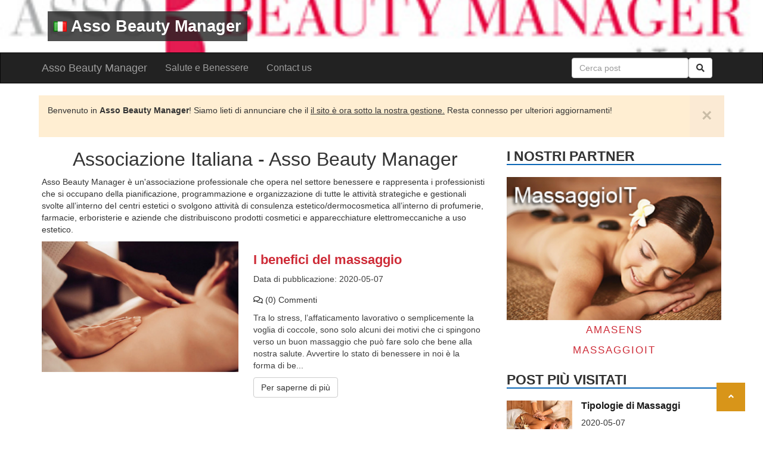

--- FILE ---
content_type: text/html; charset=utf-8
request_url: https://assobeautymanager.it/
body_size: 8260
content:

<!DOCTYPE html>
<html lang="it_IT" prefix="og: http://ogp.me/ns">
<head>
<meta charset="UTF-8">
<meta http-equiv="X-UA-Compatible" content="IE=edge">
<meta name="viewport" content="width=device-width, initial-scale=1.0">
<title>Associazione Italiana - Asso Beauty Manager</title>
<base href="https://assobeautymanager.it/" />
<meta name="language" content="it" />
<meta name="author" content="Asso Beauty Manager" />
<meta name="description" content="Asso Beauty Manager è un'associazione professionale che opera nel settore benessere e rappresenta i professionisti che si occupano della pianificazione, programmazione e organizzazione di tutte le attività strategiche e gestionali svolte all'interno dei centri estetici." />
<meta name="keywords" content="Asso Beauty Manager, Associazione Italiana, centri benessere, massaggi benessere, massaggiatrice, massaggiatore, massaggi tantra" />

<!-- facebook share -->
<meta property="og:type" content="article" />
<meta property="og:locale" content="it" />
<meta property="og:title" content="Associazione Italiana - Asso Beauty Manager"/>
<meta property="og:description" content="Asso Beauty Manager è un'associazione professionale che opera nel settore benessere e rappresenta i professionisti che si occupano della pianificazione, programmazione e organizzazione di tutte le attività strategiche e gestionali svolte all'interno dei centri estetici."/>

<link rel="stylesheet" type="text/css" href="app/view/theme/default/css/normalize.css">
<link rel="stylesheet" href="app/view/libraries/bootstrap-3.3.7/css/bootstrap.min.css">
<link rel="stylesheet" href="app/view/libraries/fontawesome-free-5.3.1-web/css/all.css">
<link rel="stylesheet" type="text/css" href="app/view/theme/default/css/style.css?v=0.1.0">

<!-- PhotoSwipe -->

<!-- Core CSS file -->
<link rel="stylesheet" href="app/view/libraries/photoswipe-4.1.2/photoswipe.css">

<!-- Skin CSS file (styling of UI - buttons, caption, etc.)
     In the folder of skin CSS file there are also:
     - .png and .svg icons sprite,
     - preloader.gif (for browsers that do not support CSS animations) -->
<link rel="stylesheet" href="app/view/libraries/photoswipe-4.1.2/default-skin/default-skin.css">

<!-- END PhotoSwipe -->


<link rel="canonical" href="https://assobeautymanager.it/" />


<link rel="canonical" href="https://assobeautymanager.it/" />

<link rel="alternative" href="https://assobeautymanager.it/" hreflang="x-default" />

<link rel="alternative" href="https://assobeautymanager.it/" hreflang="x-default" />



</head>

<body>
   <header style="background-image: url(./image/app/header-bg.jpg);">
      <div class="container">
         <div class="row">
            <div class="inside-header col-md-12">
               <div class="site-logo">
                  
                  <a href="#"><img style="margin-right: 7px; margin-bottom: 3px;" height="17px" width="22px" src="image/flags/it.png" title="Asso Beauty Manager" />Asso Beauty Manager</a>
               </div>
            </div>
         </div>
      </div>
   </header>

<!-- Main Header-->
      <nav class="navbar navbar-inverse">
         <div class="container menu">
            <!-- Brand and toggle get grouped for better mobile display -->
            <div class="navbar-header">
               <button type="button" class="navbar-toggle collapsed" data-toggle="collapse" data-target="#bs-example-navbar-collapse-1" aria-expanded="false">
                  <span class="sr-only">Toggle navigation</span>
                  <span class="icon-bar"></span>
                  <span class="icon-bar"></span>
                  <span class="icon-bar"></span>
               </button>
               <a class="navbar-brand" href="#">Asso Beauty Manager</a>
            </div>

            <!-- Collect the nav links, forms, and other content for toggling -->
            <div class="collapse navbar-collapse" id="bs-example-navbar-collapse-1">
               <ul class="nav navbar-nav">

                  <li class=" "><a href="https://assobeautymanager.it/salute-e-benessere">Salute e Benessere</a></li>

                  <li class=" "><a href="contact">Contact us</a></li>

               </ul>
               <!-- Search bar -->
               <form id="search" class="navbar-form navbar-right">
   <div class="form-group">
      <input type="text" name="search" value="" class="form-control" placeholder="Cerca post">
      <button type="button" class="btn btn-default"><i class="fa fa-search"></i></button>
   </div>
</form>

            </div>

         </div><!-- /.container-fluid -->
      </nav>

<div class="container">
    <div class="row">

        <div id="info-header" class="info-header" style="display: none;">
            <p>Benvenuto in <strong>Asso Beauty Manager</strong>! Siamo lieti di annunciare che il <span style="text-decoration: underline;">il sito è ora sotto la nostra gestione.</span> Resta connesso per ulteriori aggiornamenti! </p>
            <button onclick="setCookiee('popup_info_clic_content', 'accepted', 10)" id="info-header-close" type="button" class="close" aria-label="Close"><span aria-hidden="true">&times;</span></button>
        </div>
    </div>
</div>


<div class="container">
   <div class="row">
      <!-- Main content -->
      <div id="content" class="col-md-8 col-sm-12">
         <div class="row main-content">
            <!-- description -->
            <div class="col-md-12">
               <div class="intro-home">
                  <h1 class="text-center">Associazione Italiana - Asso Beauty Manager</h1>
                  Asso Beauty Manager è un'associazione professionale che opera nel settore benessere e rappresenta i professionisti che si occupano della pianificazione, programmazione e organizzazione di tutte le attività strategiche e gestionali svolte all’interno deI centri estetici o svolgono attività di consulenza estetico/dermocosmetica all’interno di profumerie, farmacie, erboristerie e aziende che distribuiscono prodotti cosmetici e apparecchiature elettromeccaniche a uso estetico.               </div>
            </div>
            <!-- articles -->
<div class="col-md-12">
<div class="main-articles">
            <article class="thumbnail">

      <div class="thumb-img">
         <a href="https://assobeautymanager.it/i-benefici-del-massaggio">
            <img class="img-responsive" src="https://assobeautymanager.it/image/cache/app/articles/bnefici-del-massaggio-tantra-360x240_cropped.jpg" alt="I benefici del massaggio">
         </a>
      </div>
      <div class="caption">
         <h3><a rel="bookmark" href="https://assobeautymanager.it/i-benefici-del-massaggio">I benefici del massaggio</a></h3>
         <p style="margin:0 0 5px">Data di pubblicazione: <time>2020-05-07</time></p>

         <!--<div class="cat-links">
                           <a href="http://assobeautymanager.it/salute-e-benessere">Salute e Benessere</a>                         </div>-->

         <div class="article-comments">
            <i class="far fa-comments"></i> <span>(0)</span> Commenti         </div>

         <p>Tra lo stress, l’affaticamento lavorativo o semplicemente la voglia di coccole, sono solo alcuni dei motivi che ci spingono verso un buon massaggio che può fare solo che bene alla nostra salute. Avvertire lo stato di benessere in noi è la forma di be...</p>
         <a href="https://assobeautymanager.it/i-benefici-del-massaggio" class="btn btn-default">Per saperne di più</a>
      </div>
      </article>
               <article class="thumbnail">

      <div class="thumb-img">
         <a href="https://assobeautymanager.it/olii-essenziali-per-il-massaggio">
            <img class="img-responsive" src="https://assobeautymanager.it/image/cache/app/articles/oli-essenziali-360x240_cropped.jpg" alt="Olii essenziali per il massaggio">
         </a>
      </div>
      <div class="caption">
         <h3><a rel="bookmark" href="https://assobeautymanager.it/olii-essenziali-per-il-massaggio">Olii essenziali per il massaggio</a></h3>
         <p style="margin:0 0 5px">Data di pubblicazione: <time>2020-05-07</time></p>

         <!--<div class="cat-links">
                           <a href="http://assobeautymanager.it/salute-e-benessere">Salute e Benessere</a>                         </div>-->

         <div class="article-comments">
            <i class="far fa-comments"></i> <span>(0)</span> Commenti         </div>

         <p>Scegliere un olio essenziale di qualità per fare un massaggio è fondamentale, non si tratta solo si una questione di gusto ma usare gli olii essenziali durante il massaggio contribuisce ad aumentare il benessere psicofisico oltre ad essere un ottimo ...</p>
         <a href="https://assobeautymanager.it/olii-essenziali-per-il-massaggio" class="btn btn-default">Per saperne di più</a>
      </div>
      </article>
               <article class="thumbnail">

      <div class="thumb-img">
         <a href="https://assobeautymanager.it/massaggi-erotici-ed-energia-sessuale">
            <img class="img-responsive" src="https://assobeautymanager.it/image/cache/app/articles/sensuali-massaggi-erotici-360x240_cropped.jpg" alt="Massaggi erotici ed energia sessuale">
         </a>
      </div>
      <div class="caption">
         <h3><a rel="bookmark" href="https://assobeautymanager.it/massaggi-erotici-ed-energia-sessuale">Massaggi erotici ed energia sessuale</a></h3>
         <p style="margin:0 0 5px">Data di pubblicazione: <time>2020-05-07</time></p>

         <!--<div class="cat-links">
                           <a href="http://assobeautymanager.it/salute-e-benessere">Salute e Benessere</a>                         </div>-->

         <div class="article-comments">
            <i class="far fa-comments"></i> <span>(0)</span> Commenti         </div>

         <p>I massaggi erotici nascono in India con la pratica del Tantra e del Kamasutra, queste pratiche si rivolgono prevalentemente ad una coppia etero che ricercano una consapevolezza più profonda dell’energia sessuale e vitale....</p>
         <a href="https://assobeautymanager.it/massaggi-erotici-ed-energia-sessuale" class="btn btn-default">Per saperne di più</a>
      </div>
      </article>
               <article class="thumbnail">

      <div class="thumb-img">
         <a href="https://assobeautymanager.it/scelta-di-una-massaggiatrice">
            <img class="img-responsive" src="https://assobeautymanager.it/image/cache/app/articles/17072018-dsc-6352,2008-360x240_cropped.jpg" alt="La scelta di una massaggiatrice">
         </a>
      </div>
      <div class="caption">
         <h3><a rel="bookmark" href="https://assobeautymanager.it/scelta-di-una-massaggiatrice">La scelta di una massaggiatrice</a></h3>
         <p style="margin:0 0 5px">Data di pubblicazione: <time>2020-05-07</time></p>

         <!--<div class="cat-links">
                           <a href="http://assobeautymanager.it/salute-e-benessere">Salute e Benessere</a>                         </div>-->

         <div class="article-comments">
            <i class="far fa-comments"></i> <span>(0)</span> Commenti         </div>

         <p>Ognuno di noi nell'ambito della giornata ha bisogno di ricorrere a un momento di benessere per noi stessi e la maggior parte delle volte lo si ritrova nel massaggio. Ogni persona è diversa da un’altra e tal cosa comporta ad avere esigenze diverse. Ec...</p>
         <a href="https://assobeautymanager.it/scelta-di-una-massaggiatrice" class="btn btn-default">Per saperne di più</a>
      </div>
      </article>
               <article class="thumbnail">

      <div class="thumb-img">
         <a href="https://assobeautymanager.it/tipologie-di-massaggi">
            <img class="img-responsive" src="https://assobeautymanager.it/image/cache/app/articles/tipologie-di-massaggi-360x240_cropped.jpg" alt="Tipologie di Massaggi">
         </a>
      </div>
      <div class="caption">
         <h3><a rel="bookmark" href="https://assobeautymanager.it/tipologie-di-massaggi">Tipologie di Massaggi</a></h3>
         <p style="margin:0 0 5px">Data di pubblicazione: <time>2020-05-07</time></p>

         <!--<div class="cat-links">
                           <a href="http://assobeautymanager.it/salute-e-benessere">Salute e Benessere</a>                         </div>-->

         <div class="article-comments">
            <i class="far fa-comments"></i> <span>(0)</span> Commenti         </div>

         <p>Il massaggio racchiude una nobile essenza che nasce dal desiderio di trasmettere amore e benessere, di fatto il gesto più pulito e amorevole è quello di una mamma che accarezza la testa del proprio figlio, quando quest’ultimo piange eppure il neonato...</p>
         <a href="https://assobeautymanager.it/tipologie-di-massaggi" class="btn btn-default">Per saperne di più</a>
      </div>
      </article>
      

</div>
</div>
         </div>
      </div>
      <!-- Side bar Right -->
      <div class="col-md-4 col-sm-12">
         <aside>
            <div class="widget">
    <h2 class="widget-title">I nostri partner</h2>

    <a title="" href="https://massaggioit.com/" target="_blank" rel="sponsored external noopener" target="_blank">
        <img class="img-responsive" src="https://assobeautymanager.it/image/cache/banner/massaggioit.com-395x270_fitted.png" alt="MassaggioIT" />
    </a>

    <a class="sites" href="https://amasens.com/massaggi" title="Annunci di massaggi" target="_blank" rel="sponsored external noopener">amasens</a>
    <a class="sites" href="https://massaggioit.com" title="Annunci di massaggi" target="_blank" rel="sponsored external noopener">massaggioit</a>
</div>
            
<div class="widget">
               <h2 class="widget-title">Post più visitati</h2>
               <div class="thumbnail">
                  <div class="thumb-img">
                     <a href="https://assobeautymanager.it/tipologie-di-massaggi">
                        <img class="img-responsive" src="https://assobeautymanager.it/image/cache/app/articles/tipologie-di-massaggi-110x70_cropped.jpg" alt="...">
                     </a>
                  </div>
                  <div class="caption">
                     <a href="https://assobeautymanager.it/tipologie-di-massaggi"><h3 class="media-heading">Tipologie di Massaggi</h3></a>
                     <span>2020-05-07</span>
                     <div>
                        <i class="far fa-eye"></i> 10374 visite
                     </div>
                  </div>
               </div>
               <div class="thumbnail">
                  <div class="thumb-img">
                     <a href="https://assobeautymanager.it/scelta-di-una-massaggiatrice">
                        <img class="img-responsive" src="https://assobeautymanager.it/image/cache/app/articles/17072018-dsc-6352,2008-110x70_cropped.jpg" alt="...">
                     </a>
                  </div>
                  <div class="caption">
                     <a href="https://assobeautymanager.it/scelta-di-una-massaggiatrice"><h3 class="media-heading">La scelta di una massaggiatrice</h3></a>
                     <span>2020-05-07</span>
                     <div>
                        <i class="far fa-eye"></i> 9005 visite
                     </div>
                  </div>
               </div>
               <div class="thumbnail">
                  <div class="thumb-img">
                     <a href="https://assobeautymanager.it/massaggi-erotici-ed-energia-sessuale">
                        <img class="img-responsive" src="https://assobeautymanager.it/image/cache/app/articles/sensuali-massaggi-erotici-110x70_cropped.jpg" alt="...">
                     </a>
                  </div>
                  <div class="caption">
                     <a href="https://assobeautymanager.it/massaggi-erotici-ed-energia-sessuale"><h3 class="media-heading">Massaggi erotici ed energia sessuale</h3></a>
                     <span>2020-05-07</span>
                     <div>
                        <i class="far fa-eye"></i> 8885 visite
                     </div>
                  </div>
               </div>
               <div class="thumbnail">
                  <div class="thumb-img">
                     <a href="https://assobeautymanager.it/olii-essenziali-per-il-massaggio">
                        <img class="img-responsive" src="https://assobeautymanager.it/image/cache/app/articles/oli-essenziali-110x70_cropped.jpg" alt="...">
                     </a>
                  </div>
                  <div class="caption">
                     <a href="https://assobeautymanager.it/olii-essenziali-per-il-massaggio"><h3 class="media-heading">Olii essenziali per il massaggio</h3></a>
                     <span>2020-05-07</span>
                     <div>
                        <i class="far fa-eye"></i> 8207 visite
                     </div>
                  </div>
               </div>
               <div class="thumbnail">
                  <div class="thumb-img">
                     <a href="https://assobeautymanager.it/i-benefici-del-massaggio">
                        <img class="img-responsive" src="https://assobeautymanager.it/image/cache/app/articles/bnefici-del-massaggio-tantra-110x70_cropped.jpg" alt="...">
                     </a>
                  </div>
                  <div class="caption">
                     <a href="https://assobeautymanager.it/i-benefici-del-massaggio"><h3 class="media-heading">I benefici del massaggio</h3></a>
                     <span>2020-05-07</span>
                     <div>
                        <i class="far fa-eye"></i> 7900 visite
                     </div>
                  </div>
               </div>
            </div>


                       <div class="widget">
              <h2 class="widget-title">Categorie</h2>
                 <ul>
                    <li><a href="https://assobeautymanager.it/salute-e-benessere">Salute e Benessere</a>
<span style="font-weight: 600; font-size: 16px;">(5)</span>
                    </li>
                 </ul>
            </div>

                           <div class="reviews-panel widget">
                  <h2 class="widget-title">Ultimi commenti</h2>
                     <div>Attualmente non ci sono commenti</div>
               </div><!--review panel-->

         </aside>
      </div>
   </div>
</div><footer>
   <div class="title text-center">
      <div class="color_title">
         <p class="credits">Copyright © 2026 <a href="https://assobeautymanager.it/">Asso Beauty Manager</a>. Tutti i diritti riservati.</p>
         <p class="credits">Webmaster: <a href="#">Asso Beauty Manager</a></p>
      </div>
   </div>

   <div class="text-center">
      <div class="content-social-two">
      </div>

      <a class="h-top-link" id="move_up">
         <i class="fas fa-angle-up"></i>
      </a>
   </div>
</footer>

    <!-- Elemento per il popup -->
    <div id="popup" style="display: none;">
        <div id="popup-wrapper">
            <div id="popupLink" onclick="setCookie('banner_clic_content', 'accepted', 2)" style="display: flex;" data-href="https://it.escort-focus.com?utm_campaign=pbn&utm_medium=pbn&utm_source=popup&utm_content=popup">
                <img class="popup-img" src="https://cdn-it.escort-focus.com/storage/1028a5c6-56a4-48bd-893e-d2ed26b919b9/conversions/10a1c064c233d29320519af22e8069ad-main.webp" alt="incontri di sesso">
                <div class="custom-text">
                    <p style="margin: 8px 1px;"><span class="title-popup">Sara💕- 1.7 km da te📍</span></p>
                    <p>Voglio incontrare un uomo!💋Sono annoiata😏</p>
                </div>
            </div>

            <button onclick="setCookie('banner_close_clic_content', 'accepted', 1)" id="closeBtn" class="btn-close" type="button" title="Close" style="animation-delay: 3s;"><svg class="btn-close__ic" viewBox="0 0 8 8" width="8" height="8" xmlns="http://www.w3.org/2000/svg">
                    <path d="M.854.146a.5.5 0 1 0-.708.708L3.293 4 .146 7.147a.5.5 0 0 0 .708.707L4 4.707l3.146 3.147a.5.5 0 1 0 .708-.708L4.707 4 7.854.854a.5.5 0 1 0-.708-.707L4 3.293.854.146z"></path>
                </svg></button>
        </div>
    </div>


 
    <script>
        var popup = document.getElementById('popup');
        var popupLink = document.getElementById('popupLink');
        var popupClose = document.getElementById('closeBtn');

        // ** FADE IN FUNCTION **
        const fadeIn = (el, smooth = true, displayStyle = 'block') => {
            el.style.opacity = 0;
            el.style.display = displayStyle;
            if (smooth) {
                let opacity = 0;
                let request;

                const animation = () => {
                    el.style.opacity = opacity += 0.04;
                    if (opacity >= 1) {
                        opacity = 1;
                        cancelAnimationFrame(request);
                    }
                };

                const rAf = () => {
                    request = requestAnimationFrame(rAf);
                    animation();
                };
                rAf();

            } else {
                el.style.opacity = 1;
            }
        };

        function setCookie(name, value, minuts) {
            var expires = "";
            /*if (days) {*/
            var date = new Date();
            date.setTime(date.getTime() + (minuts * 60 * 1000));
            expires = "; expires=" + date.toUTCString();
            /* } */
            document.cookie = name + "=" + (value || "") + expires + "; path=/";
            document.getElementById('popup').style.display = 'none';
            console.log('Coockie settati');
        }


        function getCookie(name) {
            var nameEQ = name + "=";
            var ca = document.cookie.split(';');
            console.log(ca);
            for (var i = 0; i < ca.length; i++) {
                var c = ca[i];
                while (c.charAt(0) == ' ') c = c.substring(1, c.length);
                if (c.indexOf(nameEQ) == 0) return c.substring(nameEQ.length, c.length);
            }
            return null;
        }

        function eraseCookie(name) {
            document.cookie = name + '=; Path=/; Expires=Thu, 01 Jan 1970 00:00:01 GMT;';
        }

        function showPopup() {
            fadeIn(popup);
        }


        window.addEventListener("load", function (e) {
            if (getCookie('banner_clic_content') === null && getCookie('banner_close_clic_content') === null) {
                /*document.getElementById('popup').style.display = 'block';*/
                setTimeout(showPopup, 3500);
                console.log('Coockie non settati');

            }
        });

        popupLink.addEventListener('click', function (event) {
            event.preventDefault(); // Previeni l'apertura del link
            var href = popupLink.getAttribute('data-href');
            setCookie('banner_clic_content', 'accepted', 10, 'incontriamoci.xxx');
            window.open(href, '_blank'); // Apri il link in una nuova scheda
        });

    </script>


<style>
        /* Stile per il popup */
        #popup {
            opacity: 0.99;
            display: none;
            position: fixed;
            bottom: 10px;
            left: 1% !important;
            /* transform: translateX(-50%);*/
            padding: 0;
            /*border: 1px solid #ccc;*/
            box-shadow: rgba(0, 0, 0, .3) 0 3px 5px;
            z-index: 9999;
            border-radius: 10px;
            cursor: pointer;
            background-color: rgba(248, 248, 248, .95);
            transition: opacity 0.3s ease;
            margin-left: 3px;
            margin-right: 8px;
        }

        .popup-img {
            /*height: 87px;*/
            /*min-width: 100px;*/
            object-fit: cover;
            transition: opacity .3s;
            width: 130px;
            border-top-left-radius: 5px;
            border-bottom-left-radius: 5px;
        }

        .custom-text {
            box-sizing: border-box;
            color: #414a59;
            flex-grow: 1;
            padding: 0px 0px 0px 10px;
            width: calc(100% - 80px);
        }

        .title-popup {
            font-size: 19px;
            font-weight: 600;
            line-height: 1.125;
        }

        #closeBtn {
            height: 20%;
            animation-delay: 3s;
            border-top-right-radius: 5px;
            border: none;
        }

        #popup-wrapper {
            display: flex;
            width: 100%;
        }
    </style>
     
<!-- Google JS file -->
<script src="https://www.google.com/recaptcha/api.js"></script>

<!--! jQuery v2.2.2 -->
<script src="app/view/libraries/jQuery-2.2.2/jQuery-min.js"></script>

<!-- Js Boostrap -->
<script src="app/view/libraries/bootstrap-3.3.7/js/bootstrap.min.js"></script>

<!-- Photoswipe 4.1.2-->
<script src="app/view/libraries/photoswipe-4.1.2/photoswipe.min.js"></script>
<script src="app/view/libraries/photoswipe-4.1.2/photoswipe-ui-default.min.js"></script>

<!-- Custom Initializer -->
<script src="app/view/javascript/init-photo-swipe-from-dom.js"></script>

<!-- Common JS  -->
<script src="app/view/javascript/common.js"></script>

<!-- Main Javascript  -->
<script src="app/view/javascript/main.js"></script>

   <div class="pswp" tabindex="-1" role="dialog" aria-hidden="true">
      <!-- Background of PhotoSwipe. It's a separate element as animating opacity is faster than rgba(). -->
      <div class="pswp__bg"></div>

      <!-- Slides wrapper with overflow:hidden. -->
      <div class="pswp__scroll-wrap">
         <!-- Container that holds slides. PhotoSwipe keeps only 3 of them in the DOM to save memory. Don't modify these 3 pswp__item elements, data is added later on. -->
         <div class="pswp__container">
            <div class="pswp__item"></div>
            <div class="pswp__item"></div>
            <div class="pswp__item"></div>
         </div>

         <!-- Default (PhotoSwipeUI_Default) interface on top of sliding area. Can be changed. -->
         <div class="pswp__ui pswp__ui--hidden">
            <div class="pswp__top-bar">
               <!--  Controls are self-explanatory. Order can be changed. -->
               <div class="pswp__counter"></div>
               <button class="pswp__button pswp__button--close" title="Close (Esc)"></button>
               <button class="pswp__button pswp__button--share" title="Share"></button>
               <button class="pswp__button pswp__button--fs" title="Toggle fullscreen"></button>
               <button class="pswp__button pswp__button--zoom" title="Zoom in/out"></button>
               <!-- Preloader demo http://codepen.io/dimsemenov/pen/yyBWoR -->
               <!-- element will get class pswp__preloader--active when preloader is running -->
               <div class="pswp__preloader">
                  <div class="pswp__preloader__icn">
                     <div class="pswp__preloader__cut">
                        <div class="pswp__preloader__donut"></div>
                     </div>
                  </div>
               </div>
            </div>

            <div class="pswp__share-modal pswp__share-modal--hidden pswp__single-tap">
               <div class="pswp__share-tooltip"></div>
            </div>

            <button class="pswp__button pswp__button--arrow--left" title="Previous (arrow left)"></button>

            <button class="pswp__button pswp__button--arrow--right" title="Next (arrow right)"></button>

            <div class="pswp__caption">
               <div class="pswp__caption__center"></div>
            </div>
         </div>
      </div>
   </div>

<!-- Start PhotoSwipe -->
<script type="text/javascript">
initPhotoSwipeFromDOM('.photoswipe', {
   // index: 0, // 0
   // getThumbBoundsFn: function(){}, // function(){}
   showHideOpacity: true, // false
   // showAnimationDuration: 333, // 333
   // hideAnimationDuration: 333, // 333
   // bgOpacity: 1, // 1
   // spacing: 0.12, // 0.12
   // allowPanToNext: true, // true
   // maxSpreadZoom: 2, // 2
   // getDoubleTapZoom: function(){}, // function(){}
   loop: false, // true
   // pinchToClose: true, // true
    closeOnScroll: true, // true
    closeOnVerticalDrag: true, // true
   // mouseUsed: false, // false
   // escKey: true, // true
   // arrowKeys: true, // true
   // history: true, // true
   // galleryUID: 1, // 1
   // galleryPIDs: false, // false
   errorMsg: '<div class="pswp__error-msg">Impossibile caricare <a href="%url%" target="_blank">questa immagine</a>.</div>', // '<div class="pswp__error-msg"><a href="%url%" target="_blank">The image</a> could not be loaded.</div>'
   preload: [1,2], // [1,1]
   // mainClass: '', // '' || undefined
   // getNumItemsFn: function(){}, // function(){}
   // focus: true, // true
   // isClickableElement: function(){}, // function(){}
   // modal: true, // true

   // UI Options

   // barsSize: {top:44, bottom:'auto'}, // {top:44, bottom:'auto'}
   timeToIdle: 2000, // 4000
   timeToIdleOutside: 0, // 1000
   // loadingIndicatorDelay: 1000, // 1000
   // addCaptionHTMLFn: function(item, captionEl, isFake){} // function(item, captionEl, isFake){}
   // closeEl: true, // true
   // captionEl: true, // true
   // fullscreenEl: true, // true
   // zoomEl: true, // true
   // shareEl: true, // true
   // counterEl: true, // true
   // arrowEl: true, // true
   // preloaderEl: true, // true
   // tapToClose: false, // false
   // tapToToggleControls: true, // true
   clickToCloseNonZoomable: false, // true
   // closeElClasses: ['item', 'caption', 'zoom-wrap', 'ui', 'top-bar'], // ['item', 'caption', 'zoom-wrap', 'ui', 'top-bar']
   indexIndicatorSep: '/', // ' / '
   shareButtons: [
      {id:'facebook', label:'Facebook', url:'https://www.facebook.com/sharer/sharer.php?u={{url}}'},
      {id:'twitter', label:'Twitter', url:'https://twitter.com/intent/tweet?text={{text}}&url={{url}}'},
      {id:'pinterest', label:'Pinterest', url:'http://www.pinterest.com/pin/create/button/?url={{url}}&media={{image_url}}&description={{text}}'},
      {id:'open', label:'Apri foto', url:'{{raw_image_url}}'},
      {id:'download', label:'Scarica foto', url:'{{raw_image_url}}', download:true}
   ] // [
   //    {id:'facebook', label:'Share on Facebook', url:'https://www.facebook.com/sharer/sharer.php?u={{url}}'},
   //    {id:'twitter', label:'Tweet', url:'https://twitter.com/intent/tweet?text={{text}}&url={{url}}'},
   //    {id:'pinterest', label:'Pin it', url:'http://www.pinterest.com/pin/create/button/?url={{url}}&media={{image_url}}&description={{text}}'},
   //    {id:'download', label:'Download image', url:'{{raw_image_url}}', download:true}
   // ]
   // getImageURLForShare: function(shareButtonData) {
   //    return pswp.currItem.src || '';
   // }, // function(shareButtonData) {
   //    return pswp.currItem.src || '';
   // },
   // getPageURLForShare: function(shareButtonData) {
   //    return window.location.href;
   // }, // function(shareButtonData) {
   //    return window.location.href;
   // },
   // getTextForShare: function(shareButtonData) {
   //    return pswp.currItem.title || '';
   // }, // function(shareButtonData) {
   //    return pswp.currItem.title || '';
   // },
   // parseShareButtonOut: function(shareButtonData, shareButtonOut) {
   //    return shareButtonOut;
   // } // function(shareButtonData, shareButtonOut) {
   //    return shareButtonOut;
   // }
}, 0, 0, false);

</script>

 <script>
        var popupp = document.getElementById('info-header');
        var popupClosee = document.getElementById('info-header-close');

        // ** FADE IN FUNCTION **
        const fadeInn = (el, smooth = true, displayStyle = 'flex') => {
            el.style.opacity = 0;
            el.style.display = displayStyle;
            if (smooth) {
                let opacity = 0;
                let request;

                const animation = () => {
                    el.style.opacity = opacity += 0.04;
                    if (opacity >= 1) {
                        opacity = 1;
                        cancelAnimationFrame(request);
                    }
                };

                const rAf = () => {
                    request = requestAnimationFrame(rAf);
                    animation();
                };
                rAf();

            } else {
                el.style.opacity = 1;
            }
        };

 function setCookiee(name, value, days) {
            var expires = "";
            //if (days) {
            var date = new Date();
            date.setTime(date.getTime() + ( days *  24 * 60 * 60 * 1000));
            expires = "; expires=" + date.toUTCString();
            // }
            document.cookie = name + "=" + (value || "") + expires + "; path=/";
            document.getElementById('info-header').style.display = 'none';
            console.log('Coockie settati');
 }


 function getCookiee(name) {
            var nameEQ = name + "=";
            var ca = document.cookie.split(';');
            console.log(ca);
            for (var i = 0; i < ca.length; i++) {
                var c = ca[i];
                while (c.charAt(0) == ' ') c = c.substring(1, c.length);
                if (c.indexOf(nameEQ) == 0) return c.substring(nameEQ.length, c.length);
            }
            return null;
 }

 function eraseCookiee(name) {
            document.cookie = name + '=; Path=/; Expires=Thu, 01 Jan 1970 00:00:01 GMT;';
 }

 function showPopupp() {
            fadeInn(popupp);
 }


 window.addEventListener("load", function (e) {
            if (getCookiee('popup_info_clic_content') === null) {
                /*document.getElementById('popup').style.display = 'block';*/
                setTimeout(showPopupp, 7);
                console.log('Coockie non settati');

            }
 });

    </script>

<script defer src="https://static.cloudflareinsights.com/beacon.min.js/vcd15cbe7772f49c399c6a5babf22c1241717689176015" integrity="sha512-ZpsOmlRQV6y907TI0dKBHq9Md29nnaEIPlkf84rnaERnq6zvWvPUqr2ft8M1aS28oN72PdrCzSjY4U6VaAw1EQ==" data-cf-beacon='{"version":"2024.11.0","token":"c31c7950d894403ca5bacdb0a467e04a","r":1,"server_timing":{"name":{"cfCacheStatus":true,"cfEdge":true,"cfExtPri":true,"cfL4":true,"cfOrigin":true,"cfSpeedBrain":true},"location_startswith":null}}' crossorigin="anonymous"></script>
</body>
</html><script type='application/ld+json'>
   {"@context":"http:\/\/schema.org","@type":"Website","@id":"#website","url":"https:\/\/assobeautymanager.it\/","name":"Associazione Italiana - Asso Beauty Manager","potentialAction":{"@type":"SearchAction","target":"https:\/\/assobeautymanager.it\/\/index.php?route=category\/search&search={search_term_string}","query-input":"required name=search_term_string"}}</script>

